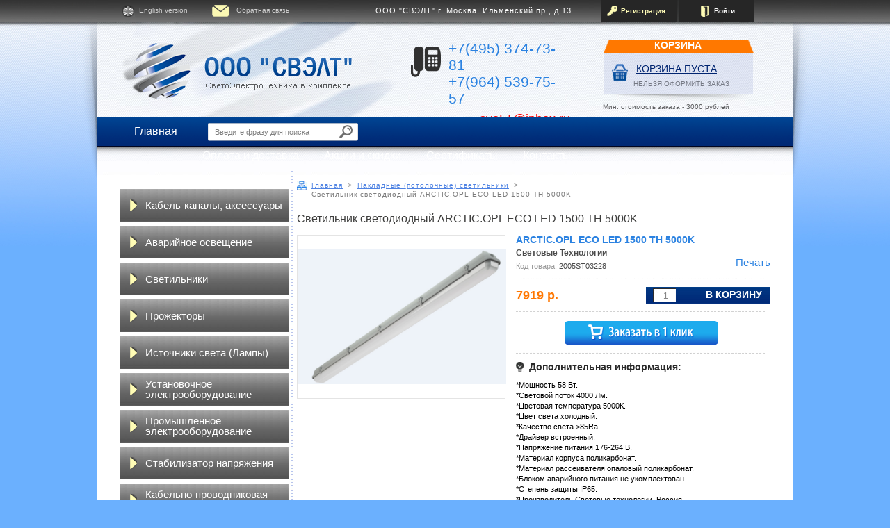

--- FILE ---
content_type: text/html; charset=windows-1251
request_url: https://www.svelt.info/product/svetilnik-svetodiodnyy-arcticopl-eco-led-1500-th-5000k-2005ST03228/
body_size: 8935
content:
<!DOCTYPE html PUBLIC "-//W3C//DTD XHTML 1.0 Transitional//EN"
        "http://www.w3.org/TR/xhtml1/DTD/xhtml1-transitional.dtd">
<html xmlns="http://www.w3.org/1999/xhtml">
<head>

    <link rel="icon" href="/favicon.ico" type="image/x-icon">

    <meta http-equiv="Content-Type" content="text/html; charset=windows-1251"/>
    <meta name="yandex-verification" content="6bd2be0f8efc2f44"/>


    <link rel="stylesheet" type="text/css" href="/css/styles.css"/>
    <link rel="stylesheet" type="text/css" href="/css/template_styles.css"/>
    <!--[if lte IE 9]>
    <link rel="stylesheet" type="text/css" href="ie.css"/>
    <![endif]-->

    <script type="text/javascript" src="/js/jquery-1.7.1.min.js"></script>
    <script type="text/javascript" src="/js/jquery.jcarousel.js"></script>
    <script type="text/javascript" src="/js/jquery.selectBox.js"></script>
    <script type="text/javascript" src="/js/jquery.maskedinput.js"></script>
    <script type="text/javascript" src="/js/test.js"></script>

            <title>Светильник светодиодный ARCTIC.OPL ECO LED 1500 TH 5000K 1088000020 Световые Технологии - «СВЭЛТ»</title>
    
                <meta name="description" content="Светильник светодиодный ARCTIC.OPL ECO LED 1500 TH 5000K 1088000020 купить в Москве. Заказать данный товар можно по телефону +7(495) 374-73-81 или online. Доставка по России. Полное описание товара, фото, цена." />
    <link href="/bitrix/templates/new/styles.css" type="text/css" rel="stylesheet" />
<link href="/bitrix/templates/new/template_styles.css" type="text/css" rel="stylesheet" />
    
    
</head>

<body>


<div id="wrapper">

    <div id="top">
        <a class="en" href="/company/english.php">English version</a>
        <!--noindex--><a class="feedback" href="/feedback.php" rel="nofollow">Обратная связь</a><!--/noindex-->

                    <div class="right-side">
                <a class="reg" href="/user/reg.php">Регистрация</a>
                <a class="enter" href="/user/auth.php">Войти</a>
            </div><!--end right-side-->
        
        <div class="adress">ООО "СВЭЛТ" г. Москва, Ильменский пр., д.13</div>
        <div class="clear"></div>
    </div><!--end top-->

    <div id="header">
        <a class="logo" href="/">&nbsp;</a>

        <div class="minicart">
            


<h3>КОРЗИНА</h3>
<a class="cart-icon" href="/order/">&nbsp;</a>
  <a class="emputy-link" href="/order/">Корзина пуста</a>
  <a class="oform of22" href="/order/">НЕЛЬЗЯ ОФОРМИТЬ ЗАКАЗ</a>
<div class="desq">Мин. стоимость заказа - 3000 рублей</div>
        </div>

        <div class="contacts">
<div class="phones">
<p><span>+7(495) 374-73-81</span></p>
<p><span>+7(964) 539-75-57</span></p>
</div>
<a class="mail" href="mailto:svelt@inbox.ru, SveltRES@ya.ru">sveLT@inbox.ru</a>
<div class="grafic"><em>График работы:</em> пн. - пт. с <span>9:00</span> до <span>18:00</span></div>
</div><!--end contacts-->
        <div class="clear"></div>
    </div><!--end header-->

    <div id="topmenu-bg">

        
<div class="search">
<form action="/catalog/search.php" method="get">
<input type="hidden" name="PAGEN_1" value="1">
<input type="text" name="query" class="inputbox" value="Введите фразу для поиска" onblur="if(this.value=='') this.value='Введите фразу для поиска';" onfocus="if(this.value=='Введите фразу для поиска') this.value='';" />
<input type="submit" value="Поиск" class="button" />
</form>
</div><!--end search-->
        <div class="topmenu">
<ul>
  <li>
    <a  href="/">
      Главная    </a>
  </li>
  <li>
    <a  href="/company/delivery.php">
      Оплата и доставка    </a>
  </li>
  <li>
    <a  href="/catalog/actions.php">
      Акции и скидки    </a>
  </li>
  <li>
    <a  href="/catalog/cert.php">
      Сертификаты    </a>
  </li>
  <li>
    <a  href="/company/contact.php">
      Контакты    </a>
  </li>
</ul>
</div><!--end topmenu-->
        <div class="clear"></div>
    </div><!--end topmenu-bg-->

    <div id="main">
        <table cellpadding="0" cellspacing="0" border="0" class="karkas">
            <tr>
                                    <td class="left">

                                                                            <script type="text/javascript">
$(document).ready(function() {
	//$("select").selectBox();
});
</script>

<div class="left-menu2">
<ul class="accordion">

      <li class="deeper">
      <a href="#" >
        Кабель-каналы, аксессуары      </a>
    <ul >
                 <li>
        <a href="/category/Korob-plastikovii/" >
          Кабель-каналы        </a>
       </li>
                                           <li>
        <a href="/category/Support-ramka-karkas-nakladka/" >
          Рамка суппорт накладная каркас        </a>
       </li>
                       <li>
        <a href="/category/Rozetki-kabel-kanala/" >
          Розетки для кабель канала        </a>
       </li>
                                                                                                                                                                                                                                                                                                                                                                                                                                                                                                                                                                                                                                                                                                                                                                                                                                                                                                                                                                                </ul>
    </li>
      <li class="deeper">
      <a href="#" >
        Аварийное освещение      </a>
    <ul >
                                                                                                                                                                                                                                   <li>
        <a href="/category/svetilniki-avariinie-kombinirovannii/" >
          Аварийные светильники комбинированные, универсальные        </a>
       </li>
                       <li>
        <a href="/category/svetilniki-avariinie-nepostoyannie/" >
          Аварийные светильники непостоянные        </a>
       </li>
                       <li>
        <a href="/category/svetilniki-avariinie-postoyannie/" >
          Аварийные светильники постоянные        </a>
       </li>
                       <li>
        <a href="/category/svetilniki-avariinie-centralizovanii/" >
          Аварийные светильники централизованные        </a>
       </li>
                                                                                                                                                                             <li>
        <a href="/category/BAP-sistema/" >
          Блок аварийного питания (система)        </a>
       </li>
                                                                                   <li>
        <a href="/category/Znaki-bezopasnosti/" >
          Знаки безопасности        </a>
       </li>
                                                                                                                                                                                                                                                                                                                                                                                                                                                                                                                                  </ul>
    </li>
      <li class="deeper">
      <a href="#" >
        Светильники      </a>
    <ul >
                                                                                                                                                                                                               <li>
        <a href="/category/svetodiodnaya-panel/" >
          Светодиодная панель        </a>
       </li>
                       <li>
        <a href="/category/Svetilniki-svetodiodnie/" >
          Светодиодные светильники        </a>
       </li>
                                                                         <li>
        <a href="/category/Svetilniki-vstraivaemie/" >
          Встраиваемые светильники        </a>
       </li>
                       <li>
        <a href="/category/Svetilniki-vzrivozaschischenie/" >
          Взрывозащищенные светильники        </a>
       </li>
                       <li>
        <a href="/category/Svetilniki-konsolnie/" >
          Консольные (уличные) светильники        </a>
       </li>
                       <li>
        <a href="/category/Svetilniki-nakladnie/" >
          Накладные (потолочные) светильники        </a>
       </li>
                                           <li>
        <a href="/category/Svetilniki-nastolnie/" >
          Настольные светильники        </a>
       </li>
                       <li>
        <a href="/category/Svetilniki-perenosnie/" >
          Переносные светильники        </a>
       </li>
                       <li>
        <a href="/category/Svetilniki-podvesnie/" >
          Подвесные светильники        </a>
       </li>
                       <li>
        <a href="/category/Svetilniki-grilyato/" >
          Светильники Грильято        </a>
       </li>
                                 <li>
        <a href="/category/Aksessuari/" >
          Аксессуары        </a>
       </li>
                                 <li>
        <a href="/category/Baktericidnie-recirkulyator/" >
          Бактерицидные светильники рециркуляторы         </a>
       </li>
                                 <li>
        <a href="/category//" >
          Блок питания, драйвер        </a>
       </li>
                                                                                             <li>
        <a href="/category/Kardanie-svetilniki/" >
          Карданные светильники        </a>
       </li>
                                                               <li>
        <a href="/category/Lineinie-svetilniki/" >
          Линейные светильники        </a>
       </li>
                                                                                                                                                                                                                               <li>
        <a href="/category/Trekovie-svetilniki-dlya-shinoprovoda/" >
          Трековые светильники для шинопровода        </a>
       </li>
                                                                         <li>
        <a href="/category/Fotorele/" >
          Фотореле        </a>
       </li>
                                                                                                                                                                              </ul>
    </li>
      <li class="deeper">
      <a href="#" >
        Прожекторы      </a>
    <ul >
                           <li>
        <a href="/category/Prozektor-LED/" >
          Светодиодные прожекторы        </a>
       </li>
                                                                                             <li>
        <a href="/category/Prozektor-Exd/" >
          Взрывозащищенные прожекторы        </a>
       </li>
                                                                                                                                                                                                                                                                                                                                                                                                                                                                                                                                                                                                                                                                                                                                                                                                                                                                                                                              </ul>
    </li>
      <li class="deeper">
      <a href="#" >
        Источники света (Лампы)      </a>
    <ul >
                                                                             <li>
        <a href="/category/Lamps-svetodiodnie/" >
          Светодиодные лампы        </a>
       </li>
                       <li>
        <a href="/category/Lamps-KLL/" >
          Компактные люминесцентные лампы        </a>
       </li>
                                           <li>
        <a href="/category/Lamps-luminiscentnie/" >
          Лампы люминесцентные        </a>
       </li>
                       <li>
        <a href="/category/Lamps-MGL/" >
          Металлогалогеновые лампы        </a>
       </li>
                                 <li>
        <a href="/category/Lamps-DNaT/" >
          Натриевые лампы        </a>
       </li>
                       <li>
        <a href="/category/Lamps-DRL/" >
          Ртутные лампы        </a>
       </li>
                       <li>
        <a href="/category/Lamps-halogen/" >
          Галогенные лампы        </a>
       </li>
                       <li>
        <a href="/category/Lamps-nakalivaniya/" >
          Лампы накаливания        </a>
       </li>
                       <li>
        <a href="/category/Lamps-MO/" >
          Лампы местного освещения        </a>
       </li>
                                                                                                                                                                                                                                                                                                                                                                                                                                                                                                                                                               <li>
        <a href="/category/Retro-lampa/" >
          Ретро-лампы (винтажные)        </a>
       </li>
                                                                                                                                                                                                                                                                                            </ul>
    </li>
      <li class="deeper">
      <a href="#" >
        Установочное электрооборудование      </a>
    <ul >
                                                                                                                                                                                                                                                                                                                                                                                                                                                                                   <li>
        <a href="/category/Dimmeryi/" >
          Диммеры        </a>
       </li>
                                                               <li>
        <a href="/category/Klemmi-shini/" >
          Клеммы, шины        </a>
       </li>
                       <li>
        <a href="/category/Korobki-video-nabludeniya/" >
          Коробки монтажные для камер видеонаблюдения        </a>
       </li>
                       <li>
        <a href="/category/Korobki-plastikovie-OKL/" >
          Коробки пластиковые огнестойкие        </a>
       </li>
                                                                                                                                                                                                                                                                                                                                                       <li>
        <a href="/category/Schiti-plastic/" >
          Щиты, корпуса пластиковые модульные        </a>
       </li>
                                                                                                                                      </ul>
    </li>
      <li class="deeper">
      <a href="#" >
        Промышленное электрооборудование      </a>
    <ul >
                                                                                                                                                                                                                                                                                                                                                                                                                                                                                                                                                                                                                                                                                                                                                                                     <li>
        <a href="/category/Schetchik-elenergii/" >
          Счетчики электроэнергии        </a>
       </li>
                                                                                                                                                                                                                                                    </ul>
    </li>
      <li class="deeper">
      <a href="#" >
        Стабилизатор напряжения      </a>
    <ul >
                                                                                                                                                                                                                                                                                                                                                                                                                                                                                                                                                                                                                                                                                 <li>
        <a href="/category/Stabilizatori-odnofaznie/" >
          Однофазные стабилизаторы        </a>
       </li>
                                                                                                                                                                                                                                                                                                                                                        </ul>
    </li>
      <li class="deeper">
      <a href="#" >
        Кабельно-проводниковая продукция      </a>
    <ul >
                                                                                                                                                                                                                                                                                                                                                                                                                                                     <li>
        <a href="/category/Vitaya-para/" >
          Витая пара        </a>
       </li>
                                 <li>
        <a href="/category/Derzatel-cabelya/" >
          Держатель кабеля        </a>
       </li>
                                                     <li>
        <a href="/category/Kabel-silovoi/" >
          Кабель        </a>
       </li>
                                                                                                                                                         <li>
        <a href="/category/Mufti/" >
          Муфты, ТУТ, наконечники, гильзы        </a>
       </li>
                                                               <li>
        <a href="/category/Provod-montagnii/" >
          Провода монтажные        </a>
       </li>
                       <li>
        <a href="/category/Emal-provod/" >
          Провода эмалированные        </a>
       </li>
                                                                                                                                                                                                                                                                                                                </ul>
    </li>
      <li class="deeper">
      <a href="#" >
        Гирлянды      </a>
    <ul >
                                                                                                                                                                                                                                                                                                                                                                                                                                                               <li>
        <a href="/category/GirlE27/" >
          Гирлянды E27        </a>
       </li>
                                                                                                                                                                                                                                                                                                                                                                                                                                                                                                                                                                          </ul>
    </li>
      <li class="deeper">
      <a href="#" >
        Колонны лючки башенки боксы      </a>
    <ul >
                                                                                                                                                                                                                                                                                                                                                                                                                                                                                                                                                                                                                                                                                                                                                                                                                                                                                                                                                                                                                            </ul>
    </li>
      <li class="deeper">
      <a href="#" >
        Лотки металлические      </a>
    <ul >
                                                                                                                                                                                                                                                                                                                                                                                                                                                                                                                                                                                                 <li>
        <a href="/category/Lotok-metall-Ntperforirovannii/" >
          Лоток металлический неперфорированный        </a>
       </li>
                       <li>
        <a href="/category/Lotok-metall-Perforirovannii/" >
          Лоток металлический перфорированный        </a>
       </li>
                       <li>
        <a href="/category/Lotok-metall-Provolochnii/" >
          Лоток металлический проволочный        </a>
       </li>
                                                                                                                                                                                                                                                                                                                                                                                                                    </ul>
    </li>
      <li class="deeper">
      <a href="#" >
        Низковольтное оборудование      </a>
    <ul >
                                                                                                                                                                                                                                                                                                                                                                                         <li>
        <a href="/category/Avtmaticheskie-vikluchateli/" >
          Автоматические выключатели (модульные)        </a>
       </li>
                                                                                                                 <li>
        <a href="/category/Dif-avtomati/" >
          Дифферинциальные автоматические выключатели        </a>
       </li>
                                                                                                                                                                                       <li>
        <a href="/category/limiter-power/" >
          Ограничители мощности         </a>
       </li>
                                                                                             <li>
        <a href="/category/Rubilniki-razediniteli/" >
          Рубильники разъединители        </a>
       </li>
                                                                                             <li>
        <a href="/category/UZO/" >
          Устройства защитного отключения (УЗО)        </a>
       </li>
                       <li>
        <a href="/category/UZDP/" >
          Устройство защиты от дугового пробоя         </a>
       </li>
                                                                                                                                                                                        </ul>
    </li>
      <li class="deeper">
      <a href="#" >
        Пускорегулирующая аппаратура (ПРА)      </a>
    <ul >
                                                                                                                                                                                                                                                                                                                                                                                                                                                                                                                                                                                                                                                                                                                                                                                                                                                                                                                       <li>
        <a href="/category/EPRA/" >
          Электронное ПРА (ЭПРА)        </a>
       </li>
                                                                                                                  </ul>
    </li>
      <li class="deeper">
      <a href="#" >
        Трубы      </a>
    <ul >
                                                                                                                                                                                                                                                                                                                                                                                                             <li>
        <a href="/category/Aksessur-truba/" >
          Аксессуары к трубе        </a>
       </li>
                                                                                                                                                                                                                                                                                                                                                                                                         <li>
        <a href="/category/truba-PVH-gibkaya/" >
          Труба ПВХ гофрированная гибкая        </a>
       </li>
                       <li>
        <a href="/category/truba-PPL-gibkaya/" >
          Труба ПЛЛ HFR ОКЛ гофрированная        </a>
       </li>
                       <li>
        <a href="/category/Truba-PND-gibkaya/" >
          Труба ПНД гофрированная гибкая        </a>
       </li>
                                                                                                                                                                                                            </ul>
    </li>
      <li class="deeper">
      <a href="#" >
        Шинопровод и светильники      </a>
    <ul >
                                                                                                                                                                                                                                                                                                                                                                                                                                                                                                                                                                                                                                                                                                                                                                                                                                                                                                                                 <li>
        <a href="/category/Shinoprovod-podvesnoi/" >
          Шинопровод подвесной        </a>
       </li>
                       <li>
        <a href="/category/Shinoprovod-nakladnoi/" >
          Шинопровод накладной        </a>
       </li>
                       <li>
        <a href="/category/Shinoprovod-vstraivaemii/" >
          Шинопровод встраиваемый        </a>
       </li>
                       <li>
        <a href="/category/Shinoprovod-magnitnii-podvesnoi/" >
          Шинопровод магнитный подвесной        </a>
       </li>
                       <li>
        <a href="/category/Shinoprovod-magnitnii-nakladnoi/" >
          Шинопровод магнитный накладной        </a>
       </li>
                       <li>
        <a href="/category/Shioprovod-magnitnii-vstraivaemii/" >
          Шинопровод магнитный встраиваемый        </a>
       </li>
                       <li>
        <a href="/category/Svetilniki-odnofaznogo-shinoprovoda/" >
          Светильники для однофазного шинопровода        </a>
       </li>
                       <li>
        <a href="/category/Svetilniki-trehfaznogo-shinoprovoda/" >
          Светильники для трехфазного шинопровода        </a>
       </li>
                       <li>
        <a href="/category/Svetilnik-odnofazni-mag-shinoprovod/" >
          Светильники для однофазного магнитного шинопровода        </a>
       </li>
                       <li>
        <a href="/category/Svetilniki-trehfaznii-mag-shinoprovod/" >
          Светильники для трехфазного магнитного шинопровода        </a>
       </li>
              </ul>
    </li>
      <li class="deeper">
      <a href="#" >
        Щитовое оборудование      </a>
    <ul >
                                                                                                                                                                                                                                                                                                                                                                                                                                                                                                                                                                   <li>
        <a href="/category/ShchRn-met/" >
          Корпус металлический ЩРн        </a>
       </li>
                                                                                                                                                                                                                                                                                                               <li>
        <a href="/category/Schiti-upravleniya/" >
          Шкафы управления и учета        </a>
       </li>
                       <li>
        <a href="/category/IT-korpusa/" >
          Щиты IT корпуса        </a>
       </li>
                                                                                                                                                          </ul>
    </li>
  
</ul>
</div><!--end left-menu-->                        
                        
                                                    <div class="tovary-sravnenie">
                                
                            </div><!--end tovary-sravnenie-->
                        
                    </td><!--end left-->
                                <td class="middle">

                    <div class="breadcrumbs"><a class="sitemap" href="/">&nbsp;</a><a href="/">Главная</a> <span>></span><a href="/category/Svetilniki-nakladnie/">Накладные (потолочные) светильники</a> <span>></span><span>Светильник светодиодный ARCTIC.OPL ECO LED 1500 TH 5000K</span><div class="clear"></div></div>
                    <div id="content">

                                                <!--begin workarea-->


<script type="text/javascript" src="//yandex.st/share/share.js" charset="utf-8"></script>


            <div itemscope itemtype="http://schema.org/Product">
            <meta itemprop="name" content="Светильник светодиодный ARCTIC.OPL ECO LED 1500 TH 5000K" />
            <link itemprop="image" href="https://www.svelt.info/upload/iblock/dee/Arctic%201500.PNG" />
            <meta itemprop="description" content="Светильник светодиодный ARCTIC.OPL ECO LED 1500 TH 5000K 1088000020 купить в Москве. Заказать данный товар можно по телефону +7(495) 374-73-81 или online. Доставка по России. Полное описание товара, фото, цена." />
            <div itemprop="offers" itemscope itemtype="http://schema.org/Offer">
                <meta itemprop="availability" content="https://schema.org/InStock" />
                <meta itemprop="priceCurrency" content="RUB"/>
                <meta itemprop="price" content="7919" />
                <link itemprop="url" href="https://www.svelt.info/product/svetilnik-svetodiodnyy-arcticopl-eco-led-1500-th-5000k-2005ST03228/" />
            </div>
        </div>
    
    <h1>Светильник светодиодный ARCTIC.OPL ECO LED 1500 TH 5000K</h1>

    <div id="product-detail">
        <div class="desq-block">

            <div class="left-side">
                <div class="left-side-box">
                    <script type="text/javascript">
function ImgShw(ID, width, height, alt)
{
	var scroll = "no";
	var top=0, left=0;
	if(width > screen.width-10 || height > screen.height-28) scroll = "yes";
	if(height < screen.height-28) top = Math.floor((screen.height - height)/2-14);
	if(width < screen.width-10) left = Math.floor((screen.width - width)/2-5);
	width = Math.min(width, screen.width-10);
	height = Math.min(height, screen.height-28);
	var wnd = window.open("","","scrollbars="+scroll+",resizable=yes,width="+width+",height="+height+",left="+left+",top="+top);
	wnd.document.write(
		"<html><head>"+
		"<"+"script type=\"text/javascript\">"+
		"function KeyPress()"+
		"{"+
		"	if(window.event.keyCode == 27) "+
		"		window.close();"+
		"}"+
		"</"+"script>"+
		"<title>"+(alt == ""? "Картинка":alt)+"</title></head>"+
		"<body topmargin=\"0\" leftmargin=\"0\" marginwidth=\"0\" marginheight=\"0\" onKeyPress=\"KeyPress()\">"+
		"<img src=\""+ID+"\" border=\"0\" alt=\""+alt+"\" />"+
		"</body></html>"
	);
	wnd.document.close();
}
</script><a title="Увеличить" onclick="ImgShw('/upload/iblock/dee/Arctic 1500.PNG','678','439', ''); return false;" href="/upload/iblock/dee/Arctic 1500.PNG" target=_blank><img src="/upload/iblock/dee/Arctic 1500.PNG" title='ARCTIC.OPL ECO LED 1500 TH 5000K' alt='Светильник светодиодный ARCTIC.OPL ECO LED 1500 TH 5000K' width=300 height=194 /></a>                </div>
                                <style>
                    .left-side {
                        padding: 0 !important;
                        border: 0 !important;
                    }

                    .left-side-box {
                        padding: 20px 0;
                        border: 1px solid #e4e4e4;
                    }

                    .left-side-list {
                        padding: 0;
                        margin: 0;
                        list-style: none;
                    }

                    .left-side-list > li {
                        float: left;
                        border: 1px solid #e4e4e4;
                        margin: 3px;
                        width: 90px;
                        height: 90px;
                        background-size: contain;
                        background-position: center;
                        background-repeat: no-repeat;
                    }

                    .left-side-list > li:hover {
                        border: 1px solid blue;
                        cursor: pointer
                    }
                </style>
            </div>

            <div class="right-side">
                <a class="print-link" href="/catalog/print.php?ID=2005ST03228" target="_blank">Печать</a>

                <h2>ARCTIC.OPL ECO LED 1500 TH 5000K</h2>
                <div class="manufacturer">Световые Технологии</div>
                <div class="product_sku">Код товара: <span>2005ST03228</span></div>


                <style>
                    .info-price-buy {
                        height: 24px;
                    }

                    #product-detail .desq-block .right-side .info .price {
                        float: left;
                        width: 49%;
                        font-size: 18px;
                        line-height: 24px;
                        color: #ff7701;
                        font-weight: bold;
                        text-align: left;
                        margin: 0;
                    }

                    #product-detail .desq-block .right-side .info .buy {
                        float: right;
                        width: 49%;
                        text-align: right;
                    }

                    #product-detail .desq-block .right-side .info .buy .bottom-part {
                        margin: 0
                    }
                </style>

                <div class="info info-price-buy">
                    <div class="price">
                        7919 p.                                                <span class="old-price"><del></del></span>
                                            </div>
                                            <div class="buy">
                            <div class="bottom-part bot1">
                                <input type="text" class="quantity-box" name="18662" value="1">
                                <a class="buy-button" href="javascript://">В корзину</a>
                            </div>
                            <div class="bottom-part bot2">
                                <a class="go-to-cart" href="/order/">Перейти в корзину</a>
                            </div>
                        </div>


                                    </div>
                                    <div class="info">
                        <a href="/order/quick.php?add_basket_item_id=18662&add_basket_item_qty=1"
                           style="margin-left: 70px; cursor: pointer">
                            <img src="/css/img/order1click.jpg">
                        </a>
                    </div>
                

                <div class="info">
                    <h3>Дополнительная информация:</h3>
                    <p>*Мощность 58 Вт. <br />
*Световой поток 4000 Лм. <br />
*Цветовая температура 5000К. <br />
*Цвет света холодный. <br />
*Качество света &gt;85Ra. <br />
*Драйвер встроенный. <br />
*Напряжение питания 176-264 В. <br />
*Материал корпуса поликарбонат. <br />
*Материал рассеивателя опаловый поликарбонат. <br />
*Блоком аварийного питания не укомплектован. <br />
*Степень защиты IP65. <br />
*Производитель Световые технологии, Россия.</p>

                    <p style="color:orange; margin-top: 10px; font-weight: bold">
                        Если этот товар Вам не подошел, обратите внимание на другие товары в разделе
                        <a href="/category/Svetilniki-nakladnie/">Накладные (потолочные) светильники</a>
                        нашего интернет-магазина
                    </p>

                    
                                        
                    <br>
                    <div class="yashare-auto-init" data-yashareL10n="ru"
                         data-yashareQuickServices="vkontakte,facebook,twitter,odnoklassniki,yaru,gplus,lj"
                         data-yashareTheme="counter"></div>

                    <!--
                    <h4>Информация о сроках и способах доставки</h4>
                    <p><span>Доставка осуществляется табилизатор напряжения для газовых котлов и бытовых электроприб...</span></p>
                     -->
                </div>

            </div><!--end right-side-->

            <div class="clear"></div>
        </div><!--end desq-block-->


        <dl class="tabs">
            <dt class="selected"><span>Характеристики</span></dt>
            <dd class="selected">
                <div class="tab-content">
                    
                    
                                                    <p class="blue">
          <span>
            Производитель:
          </span>
                                <em>
                                    Световые Технологии                                </em>
                            </p>
                                                    
                    
                        
                    
                                                    <p >
          <span>
            Артикул производителя:
          </span>
                                <em>
                                    1088000020                                </em>
                            </p>
                                                    
                    
                                                    <p class="blue">
          <span>
            Потребляемая мощность, Вт:
          </span>
                                <em>
                                    58                                </em>
                            </p>
                                                    
                    
                                                    <p >
          <span>
            Световой поток, Lm:
          </span>
                                <em>
                                    4000                                </em>
                            </p>
                                                    
                    
                                                    <p class="blue">
          <span>
            Свет. поток в авар. режиме, Lm:
          </span>
                                <em>
                                    -                                </em>
                            </p>
                                                    
                    
                                                    <p >
          <span>
            Цвет освещения:
          </span>
                                <em>
                                    Холодный                                </em>
                            </p>
                                                    
                    
                                                    <p class="blue">
          <span>
            Цветовая температура, К:
          </span>
                                <em>
                                    5000                                </em>
                            </p>
                                                    
                    
                                                    <p >
          <span>
            Индекс цветопередачи (CRI), Ra:
          </span>
                                <em>
                                    &gt;85                                </em>
                            </p>
                                                    
                    
                                                    <p class="blue">
          <span>
            ПРА, тип:
          </span>
                                <em>
                                    встроенный драйвер                                </em>
                            </p>
                                                    
                    
                                                    <p >
          <span>
            Коэффициент мощности (Cos F):
          </span>
                                <em>
                                    0,98                                </em>
                            </p>
                                                    
                    
                                                    <p class="blue">
          <span>
            Коэфициент пульсации, %:
          </span>
                                <em>
                                    &lt;5%                                </em>
                            </p>
                                                    
                    
                                                    <p >
          <span>
            Класс энергоэффективности:
          </span>
                                <em>
                                    A+                                </em>
                            </p>
                                                    
                    
                                                    <p class="blue">
          <span>
            Блок авар. питания:
          </span>
                                <em>
                                    Нет                                </em>
                            </p>
                                                    
                    
                                                    <p >
          <span>
            Материал аккумулятора:
          </span>
                                <em>
                                    -                                </em>
                            </p>
                                                    
                    
                                                    <p class="blue">
          <span>
            Время работы в авар. режиме, ч.:
          </span>
                                <em>
                                    -                                </em>
                            </p>
                                                    
                    
                                                    <p >
          <span>
            Индикация заряда АКБ:
          </span>
                                <em>
                                    -                                </em>
                            </p>
                                                    
                    
                                                    <p class="blue">
          <span>
            Кнопка тест:
          </span>
                                <em>
                                    -                                </em>
                            </p>
                                                    
                    
                                                    <p >
          <span>
            Защита от глубокого разряда:
          </span>
                                <em>
                                    -                                </em>
                            </p>
                                                    
                    
                                                    <p class="blue">
          <span>
            Напряжение питания, V:
          </span>
                                <em>
                                    176-264В                                </em>
                            </p>
                                                    
                    
                                                    <p >
          <span>
            Частота питающей сети, Гц:
          </span>
                                <em>
                                    50                                </em>
                            </p>
                                                    
                    
                                                    <p class="blue">
          <span>
            Тип питающей сети:
          </span>
                                <em>
                                    AC                                </em>
                            </p>
                                                    
                    
                                                    <p >
          <span>
            Клеммная колодка:
          </span>
                                <em>
                                    есть                                </em>
                            </p>
                                                    
                    
                                                    <p class="blue">
          <span>
            Серия:
          </span>
                                <em>
                                    ARCTIC.OPL ECO LED                                </em>
                            </p>
                                                    
                    
                                                    <p >
          <span>
            Единица измерения:
          </span>
                                <em>
                                    шт.                                </em>
                            </p>
                                                    
                    
                                                    <p class="blue">
          <span>
            Количество в упак.:
          </span>
                                <em>
                                    1                                </em>
                            </p>
                                                    
                    
                                                    <p >
          <span>
            Степень защиты (IP):
          </span>
                                <em>
                                    IP65                                </em>
                            </p>
                                                    
                    
                                                    <p class="blue">
          <span>
            Климатическое исполнение:
          </span>
                                <em>
                                    УХЛ4                                </em>
                            </p>
                                                    
                    
                                                    <p >
          <span>
            Диапазон рабочих температур:
          </span>
                                <em>
                                    от -30 до +40                                </em>
                            </p>
                                                    
                    
                                                    <p class="blue">
          <span>
            Страна производства:
          </span>
                                <em>
                                    Россия                                </em>
                            </p>
                                                    
                    
                                                    <p >
          <span>
            Сертификат:
          </span>
                                <em>
                                    <a href="/upload/iblock/7d2/ wemtzaop zteojqdbtr ARCTIC STIK 04.07.2024 a..pdf" target="blank">Сертификат Световые технологии ARCTIC STIK 04.07.2024 г.</a>                                </em>
                            </p>
                                                    
                    
                        
                                    </div>
            </dd>

            
            
            
        </dl><!--end tabs-->

    </div><!--end product-detail-->


    
    




<img src="https://dev.svelt.info/bitrix/spread.php?s=QklUUklYX1NNX1NBTEVfVUlEATIzOTM2OTM1ATE3OTk5NjMwMzcBLwEBAg%3D%3D&amp;k=ac313c9854820cc572ec13c47aeea48d" alt="" style="width:0px; height:0px; position:absolute; left:-1px; top:-1px;" />
<img src="https://demo.svelt.info/bitrix/spread.php?s=QklUUklYX1NNX1NBTEVfVUlEATIzOTM2OTM1ATE3OTk5NjMwMzcBLwEBAg%3D%3D&amp;k=ac313c9854820cc572ec13c47aeea48d" alt="" style="width:0px; height:0px; position:absolute; left:-1px; top:-1px;" />
<img src="https://old.svelt.info/bitrix/spread.php?s=QklUUklYX1NNX1NBTEVfVUlEATIzOTM2OTM1ATE3OTk5NjMwMzcBLwEBAg%3D%3D&amp;k=ac313c9854820cc572ec13c47aeea48d" alt="" style="width:0px; height:0px; position:absolute; left:-1px; top:-1px;" />
<!--end workarea-->

</div><!--end content-->
</td><!--end middle-->
</tr>
</table>
</div><!--end main-->
<div id="subfooter"></div>
</div><!--end wrapper-->

<div id="footer">
    <div class='foot'>

        <div class="phones">
            <p><span></span>+7(495) 374-73-81</p>
            <p><span></span>+7(964) 539-75-57</p>

        </div><!--end phones-->

        <div class="foot-menu">
            <ul>
                <li><a href="/company/news.php">Новости</a></li>
                <li><a href="/catalog/guide.php">Справочники</a></li>
                <li><a href="/company/">О компании</a></li>
                <li><a href="/catalog/pricelist.php">Прайс-лист</a></li>
            </ul>
        </div><!--end foot-menu-->

        <div class="copy" style="padding-top:20px">Цены на сайте не являются публичной офертой</div>

        <div class="clear"></div>

        <div class='adress'>
            ООО "СВЭЛТ" г. Москва, Ильменский пр., д.13
        </div>
        <!--noindex--><a class="letter" href="/feedback.php" rel="nofollow">Обратная связь</a><!--/noindex-->
        <div class="copy">© СВЭЛТ, 2007-2026 Все права защищены</div>
        <div class="clear"></div>
    </div><!--end foot-->
</div><!--end footer-->


<!-- Yandex.Metrika counter -->
<script type="text/javascript" >
    (function(m,e,t,r,i,k,a){m[i]=m[i]||function(){(m[i].a=m[i].a||[]).push(arguments)};
        m[i].l=1*new Date();k=e.createElement(t),a=e.getElementsByTagName(t)[0],k.async=1,k.src=r,a.parentNode.insertBefore(k,a)})
    (window, document, "script", "https://mc.yandex.ru/metrika/tag.js", "ym");

    ym(14703745, "init", {
        clickmap:true,
        trackLinks:true,
        accurateTrackBounce:true,
        webvisor:true
    });
</script>
<noscript><div><img src="https://mc.yandex.ru/watch/14703745" style="position:absolute; left:-9999px;" alt="" /></div></noscript>
<!-- /Yandex.Metrika counter -->

</body>
</html>
<!--end footer.php-->

--- FILE ---
content_type: application/javascript
request_url: https://www.svelt.info/js/test.js
body_size: 2248
content:
$(document).ready(function () {
    $(".buy-button").click(function () {
        var name = $(this).parent().find('input').attr('name');
        var value = $(this).parent().find('input').attr('value');
        //alert(name+'|'+value);
        if ((name > 0) && (value > 0)) {
            $.ajax({
                url: '/bitrix/templates/new/include/basket.php?add_basket_item_id=' + name + '&add_basket_item_qty=' + value,
                success: function (data) {
                    $('.minicart').html(data);
                }
            });
            $(this).parent().parent().find('.bot2').show();
            $(this).parent().parent().find('.bot1').hide();
        } else {
            alert('Ошибка');
        }
    });


    // Initialise the first and second carousel by class selector.
    // Note that they use both the same configuration options (none in this case).
    jQuery('.d-carousel .carousel').jcarousel({
        scroll: 1,
        auto: 5,
        wrap: 'circular'
    });


    var accordion_head = $('.accordion > li > a'),
        accordion_body = $('.accordion li > ul');


    //accordion_head.first().addClass('active').next().slideDown('normal');

    accordion_head.on('click', function (event) {

        event.preventDefault();

        if ($(this).attr('class') != 'active') {
            accordion_body.slideUp('normal');
            $(this).next().stop(true, true).slideToggle('normal');
            accordion_head.removeClass('active');
            $(this).addClass('active');
        }

    });


    $(function () {
        $('dl.tabs dt').click(function () {
            $(this)
                .siblings().removeClass('selected').end()
                .next('dd').andSelf().addClass('selected');
        });
    });

});

function add_to_compare(id, section_id, elem) {
    if (section_id > 0) {
        $.ajax({
            url: '/ajax/compare.box.php',
            data: {'add_compare_item_id': id, 'section_id': section_id},
            success: function (resp) {
                $('.tovary-sravnenie').html(resp);
            },
            error: function (resp) {
                alert('Ошибка XHR-запроса');
                console.log(resp);
            }
        });
        $(elem).html('добавлен');
    } else {
        alert('Ошибка: параметры запросы некорректны');
    }
}